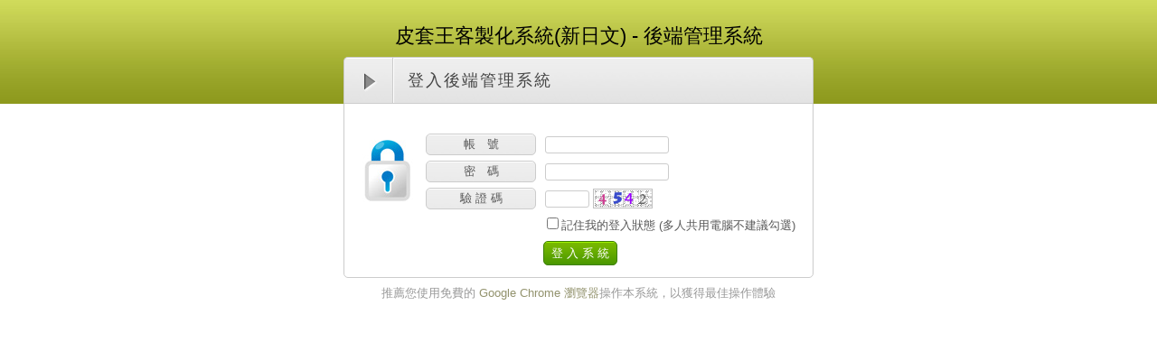

--- FILE ---
content_type: text/html; charset=utf-8
request_url: https://jpwidget.storyleather.jp/
body_size: 1071
content:
<!DOCTYPE html PUBLIC "-//W3C//DTD XHTML 1.0 Transitional//EN" "http://www.w3.org/TR/xhtml1/DTD/xhtml1-transitional.dtd">
<html xmlns="http://www.w3.org/1999/xhtml">
<head>
<meta http-equiv="Content-Type" content="text/html; charset=utf-8" />
<title>皮套王客製化系統(新日文) - 系統登入</title>

<link href="/css/jqui-smoothness/jquery-ui-1.8.14.custom.css" rel="stylesheet" type="text/css" />
<link href="/css/reset.css" rel="stylesheet" type="text/css" />
<link href="/css/common.css" rel="stylesheet" type="text/css" />
<link href="/css/login.css" rel="stylesheet" type="text/css" />


<script type="text/javascript" src="/js/jquery-1.4.2.min.js"></script>
<script type="text/javascript" src="/js/jquery-ui-1.8.14.custom.min.js"></script>
<script type="text/javascript" src="/js/jq/validate/jquery.validate.min.js"></script>
<script type="text/javascript" src="/js/jq/validate/localization/messages_tw.js"></script>
<script type="text/javascript" src="/js/common.js"></script>
<script type="text/javascript" src="/js/_mod/Auth/Index.js"></script>
<script type="text/javascript">
var jsv = {"BASE_SHORT_URL":"\/"};
</script>

</head>

<body>
<div id="title">皮套王客製化系統(新日文) - 後端管理系統</div>
<div id="dialog-message" title="Message" style="display:none;"></div>
<div id="container">
	<form id="form-login" action="/auth/login/" method="post" enctype="application/x-www-form-urlencoded">
	<div id="header">
		<p id="header-icon"><span></span></p>
		<p id="header-caption"><span>登入後端管理系統</span></p>
	</div>
	<div id="content">
		<ul id="content-form">
			<li><span class="captoin">帳　號</span><label><input name="uname" type="text" class="input" id="uname" size="15" /></label></li>
			<li><span class="captoin">密　碼</span><label><input name="pswd" type="password" class="input" id="pswd" size="15" /></label></li>
			<li><span class="captoin">驗 證 碼</span><label><input name="confirm" type="text" class="input" id="confirm" size="4" maxlength="4" /></label> <img id="security_image" src="/auth/security_image/111565591" /> </li>
			<li><span class="captoin_space"></span><label><input name="remember" type="checkbox" value="1" />記住我的登入狀態 (多人共用電腦不建議勾選)</label></li>
			<li><span class="captoin_space"></span><label><button  type="submit" class="frm-button">登 入 系 統</button></label></li>
			
		</ul>
		
	</div>
	</form>
	<div id="footer"><span>推薦您使用免費的</span> <a href="https://www.google.com/chrome/?hl=zh-TW" target="_blank">Google Chrome 瀏覽器</a><span>操作本系統，以獲得最佳操作體驗</span></div>
</div>


<script defer src="https://static.cloudflareinsights.com/beacon.min.js/vcd15cbe7772f49c399c6a5babf22c1241717689176015" integrity="sha512-ZpsOmlRQV6y907TI0dKBHq9Md29nnaEIPlkf84rnaERnq6zvWvPUqr2ft8M1aS28oN72PdrCzSjY4U6VaAw1EQ==" data-cf-beacon='{"version":"2024.11.0","token":"8212350f092e48499c0a9fc581b969d6","r":1,"server_timing":{"name":{"cfCacheStatus":true,"cfEdge":true,"cfExtPri":true,"cfL4":true,"cfOrigin":true,"cfSpeedBrain":true},"location_startswith":null}}' crossorigin="anonymous"></script>
</body>
</html>


--- FILE ---
content_type: text/css
request_url: https://jpwidget.storyleather.jp/css/common.css
body_size: 930
content:
body,div,span,button,input,p,td,li,textarea,select{
	font-family: "微軟正黑體", "新細明體", sans-serif, Verdana, Geneva;
	
}

textarea{
	font-size: 13px;
}

a{
	color: #559B00;
	text-decoration: none;
}

a:hover{
	color: #BF6000;
	text-decoration: underline;
}

.clear{ clear:both;}

.frm-button{
	background-image: url(../images/layout_img/frm_btn.png);
	background-repeat: repeat-x;
	border: 1px solid #3D7F00;
	margin: 0px;
	color: #FFF;
	height: 27px;
	overflow:hidden;
	display:inline-block;
	padding: 2px 8px 2px 8px;
	overflow:hidden;
	cursor: pointer;
	-webkit-border-radius: 5px;
	-moz-border-radius: 5px;
	border-radius: 5px;
}

.frm-button2{
	background-image: url(../images/layout_img/frm_panel_btn.png);
	background-repeat: repeat-x;
	border: 1px solid #827F68;
	margin: 0px;
	color: #FFF;
	height: 27px;
	overflow:hidden;
	display:inline-block;
	padding: 2px 8px 2px 8px;
	overflow:hidden;
	cursor: pointer;
	-webkit-border-radius: 5px;
	-moz-border-radius: 5px;
	border-radius: 5px;
}

.frm-button.over{
	border: 1px solid #330;
	color: #FF6;
}

.panel-button{
	background-image: url(../images/layout_img/frm_panel_btn.png);
	background-repeat: repeat-x;
	border: 1px solid #8E8A8A;
	margin: 0px;
	color: #FFF;
	height: 24px;
	overflow:hidden;
	display:inline-block;
	padding: 0px 8px 0px 8px;
	overflow:hidden;
	cursor: pointer;
	-webkit-border-radius: 5px;
	-moz-border-radius: 5px;
	border-radius: 5px;
}

.panel-button2{
	background-image: url(../images/layout_img/frm_panel_btn.png);
	background-repeat: repeat-x;
	border: 1px solid #8E8A8A;
	margin: 0px;
	color: #FFF;
	height: 27px;
	overflow:hidden;
	display:inline-block;
	padding: 2px 8px 2px 8px;
	overflow:hidden;
	cursor: pointer;
	-webkit-border-radius: 5px;
	-moz-border-radius: 5px;
	border-radius: 5px;
}


/* margin & padding */
.mgt0{ margin-top: 0px; }
.mgt10{ margin-top: 10px; }
.mgt15{ margin-top: 15px; }
.mgt20{ margin-top: 20px; }
.mgt25{ margin-top: 25px; }
.mgt30{ margin-top: 30px; }

.mgb0{ margin-bottom: 0px; }
.mgb10{ margin-bottom: 10px; }
.mgb15{ margin-bottom: 15px; }
.mgb20{ margin-bottom: 20px; }
.mgb25{ margin-bottom: 25px; }
.mgb30{ margin-bottom: 30px; }

.mgl0{ margin-left: 0px; }
.mgl5{ margin-left: 5px; }
.mgl10{ margin-left: 10px; }
.mgl15{ margin-left: 15px; }
.mgl20{ margin-left: 20px; }
.mgl25{ margin-left: 25px; }
.mgl30{ margin-left: 30px; }

.mgr0{ margin-right: 0px; }
.mgr5{ margin-right: 5px; }
.mgr10{ margin-right: 10px; }
.mgr15{ margin-right: 15px; }
.mgr20{ margin-right: 20px; }
.mgr25{ margin-right: 25px; }
.mgr30{ margin-right: 30px; }


.pdb0{ padding-bottom: 0px; }
.pdb10{ padding-bottom: 10px; }
.pdb15{ padding-bottom: 15px; }
.pdb20{ padding-bottom: 20px; }
.pdb25{ padding-bottom: 25px; }
.pdb30{ padding-bottom: 30px; }

.pdt0{ padding-top: 0px; }
.pdt10{ padding-top: 10px; }
.pdt15{ padding-top: 15px; }
.pdt20{ padding-top: 20px; }
.pdt25{ padding-top: 25px; }
.pdt30{ padding-top: 30px; }

.mgtb0{ margin-top: 0px; margin-bottom: 0px; }
.mgtb10{ margin-top: 10px; margin-bottom: 10px; }
.mgtb15{ margin-top: 15px; margin-bottom: 15px; }
.mgtb20{ margin-top: 20px; margin-bottom: 20px; }
.mgtb25{ margin-top: 25px; margin-bottom: 25px; }
.mgtb30{ margin-top: 30px; margin-bottom: 30px; }


/*wdith & height*/
.w100{ width: 100%; }
.w95{ width: 95%; }
.w90{ width: 90%; }
.w80{ width: 80%; }
.w70{ width: 70%; }
.w60{ width: 60%; }
.w50{ width: 50%; }
.w40{ width: 40%; }
.w40{ width: 30%; }

.w250px{ width: 250px; }
.w200px{ width: 200px; }
.w150px{ width: 150px; }
.w100px{ width: 100px; }
.w80px{ width: 80px; }
.w60px{ width: 60px; }
.w40px{ width: 40px; }

label.error{
	background-image: url(../images/icons/error_small.gif);
	background-repeat: no-repeat;
	padding: 0 5px 0 22px;
	background-position: 5px 1px;
	color: #933;
}

/* color */
.color1{
	color:#B54A17;
}
.color2{
	color:#597AD2;
}
.color3{
	color:#660;
}
	
.hidden{display:none}

/*清單*/
.list{
	margin-left: 35px;
	list-style-type: square;
}

.numlist{
	margin-left: 35px;
	list-style-type: decimal;
}

/* loading icons */
/* waitMessage dialog */
.loading-smal-message{
	background-image: url(../images/loading/loading-progress.gif);
	background-repeat: no-repeat;
	background-position: 0px 13px;
	padding: 10px 0 0 52px;
}.subtitle {
	font-size: 16px;
	padding: 5px;
}


.td-underline{
	border-bottom-width: 1px;
	border-bottom-style: solid;
	border-bottom-color: #CCC;
}

.td-overline{
	border-top-width: 1px;
	border-top-style: solid;
	border-top-color: #CCC;
}

.note-frmae{
	background-color: #FFFFDD;
	padding: 8px;
	border: 1px solid #CCC;
	line-height: 170%;
}

.event_error{
	color: #545454;
	background-color: #FFD;
	margin: 0px 5px 5px 5px;
	border: 1px solid #CCC;
	-webkit-border-radius: 5px;
	-moz-border-radius: 5px;
	border-radius: 5px;
	background-image: url(../images/icons/error.gif);
	background-repeat: no-repeat;
	background-position: 7px 7px;
	padding-top: 5px;
	padding-right: 5px;
	padding-bottom: 5px;
	padding-left: 32px;
}

.event_error .error_title{
	font-weight: bold;
	color: #600;	
}

.sub-td-title{
	font-weight: bold;
	color: #333;
	background-color: #E8E8E8;
}

#jGrowl .message{
	color: #C00;
}



--- FILE ---
content_type: text/css
request_url: https://jpwidget.storyleather.jp/css/login.css
body_size: 533
content:
@charset "utf-8";
body {
	background-image: url(../images/layout_img/top-bg.jpg);
	background-repeat: repeat-x;
}

body,td,div{
	font-size: 13px;
	color:#585858;
}

#container {
	position: relative;
	left: 50%;
	margin-left: -260px;
	width: 520px;
	top: 10px;
}

#title {
	font-family:  "微軟正黑體", "新細明體", sans-serif, Verdana, Geneva;
	font-size: 22px;
	position: relative;
	text-align: center;
	margin-top: 25px;
	height: 28px;
	color: #000;
	overflow: hidden;
}

#header {
	background-image: url(../images/layout_img/header-bg.jpg);
	height: 50px;
	vertical-align: text-bottom;
	line-height: 50px;
	background-color: #E3E3E3;
	background-repeat: repeat-x;

	-webkit-border-top-left-radius: 5px;
	-webkit-border-top-right-radius: 5px;
	-moz-border-radius-topleft: 5px;
	-moz-border-radius-topright: 5px
	border-top-left-radius: 5px;
	border-top-right-radius: 5px;
	border-top-width: 1px;
	border-right-width: 1px;
	border-left-width: 1px;
	border-top-style: solid;
	border-right-style: solid;
	border-left-style: solid;
	border-top-color: #CCCCCC;
	border-right-color: #CCCCCC;
	border-left-color: #CCCCCC;

}
#header p {
	float: left;
}

#header-icon {
	background-image: url(../images/layout_img/vertical-line.gif);
	background-repeat: repeat-y;
	background-position: right;
	height: 50px;
	width: 55px;
}
#header-icon span {
	background-image: url(../images/layout_img/header-icon.gif);
	height: 23px;
	width: 23px;
	display: block;
	position: relative;
	top: 15px;
	left: 16px;
	
}


#content{
	background-color: #FFF;
	border: 1px solid #CCCCCC;
	-webkit-border-bottom-right-radius: 5px;
	-webkit-border-bottom-left-radius: 5px;
	-moz-border-radius-bottomright: 5px;
	-moz-border-radius-bottomleft: 5px;
	border-bottom-right-radius: 5px;
	border-bottom-left-radius: 5px;
	padding: 10px;
	background-image: url(../images/layout_img/lock.jpg);
	background-repeat: no-repeat;
	background-position: 20px 40px;
}
#header-caption {
	font-family: "Arial Black", Gadget, sans-serif;
	padding-left: 15px;
	color: #444444;
	font-size: 18px;
	letter-spacing: 2px;
}
#content .captoin {
	background-image: url(../images/layout_img/header-bg.jpg);
	background-repeat: repeat-x;
	border: 1px solid #CCCCCC;
	-webkit-border-radius: 5px;
	-moz-border-radius: 5px;
	border-radius: 5px;
	margin-right: 10px;
	width: 120px;
	display: inline-block;
	text-align: center;
	line-height: 22px;
	color: #585858;
}

#content .captoin_space {
	width: 120px;
	display: inline-block;
	margin-right: 10px;
	height: 22px;
}

#content-form li {
	padding-top: 3px;
	padding-bottom: 3px;
}
#content-form li label {
	line-height: 22px;
}


#content-form {
	margin-left: 80px;
	margin-top: 20px;
}

.input{
	-webkit-border-radius: 3px;
	-moz-border-radius: 3px;
	border-radius: 3px;
	border: 1px solid #CCC;
	padding-right: 3px;
	padding-left: 3px;
}


#footer {
	color: #999999;
	text-align:center;
	margin-top: 8px;
}
#footer a {
	color: #93936E;
}


#security_image{
	border: 1px solid silver;
	cursor: pointer;
}


--- FILE ---
content_type: application/javascript
request_url: https://jpwidget.storyleather.jp/js/common.js
body_size: 1480
content:

var dlg = {
	'msgBox': function(title,msg,opt){
		opt = $.extend({
			modal: true,
			width: 400,
			resizable: false,
			closeOnEscape: false,
			title: title
		},opt);
		$("#dialog-message").dialog("destroy");
		$('#dialog-message').html(msg).dialog(opt);
	},
	'msgBoxContents': function(title,content,opt){
		opt = $.extend({
			modal: true,
			width: 400,
			resizable: false,
			closeOnEscape: false,
			title: title
		},opt);
		$("#dialog-message").dialog("destroy");
		$('#dialog-message').empty().append(content).dialog(opt);
	},
	'confirm' : function(title,msg,ok,opt){
		this.msgBox(title,msg,$.extend({
			buttons: {
				'確定': function() {
					if($.isFunction(ok)){
						var r = ok(this);
						if(r !== false) $(this).dialog('close');
					}else{
						$(this).dialog('close');
					}
				},
				'取消': function() {
					$(this).dialog('close');
				}
			}
		},opt));
	},
	'msg' : function(title,msg,ok,opt){
		this.msgBox(title,msg,$.extend({
			buttons: {
				'確定': function() {
					if($.isFunction(ok)){
						var r = ok(this);
						if(r !== false) $(this).dialog('close');
					}else{
						$(this).dialog('close');
					}
				}
			}
		},opt));
	},
	'waitMessage' : function(title,msg,ok,opt,width,height){

		if(width == undefined) width = 350;
		if(height == undefined) height = 100;
		
		var loadingMsg = $('<div class="loading-smal-message"><span>'+msg+'</span></div>');
		
		this.msgBox(title,loadingMsg,$.extend({
			closeOnEscape: false,
			open: function(event, ui) {$(".ui-dialog-titlebar-close").hide();},
			width: width,
			height: height
		},opt));
		
	},
	'close' : function(){
		$("#dialog-message").dialog("destroy");
	}
}

function showWaitMessage(ok,msg,width,height){
	if(msg == undefined) msg = '系統處理中，請稍候...';
	if(width == undefined) width = 250;
	if(height == undefined) height = 100;
	var dlgTitle = '系統處理中';
	dlg.waitMessage(dlgTitle, msg, ok,null,width,height);
}

function random(min,max){
	return Math.floor(Math.random() * (max - min + 1)) + min;
}

function addNotice(msg,option){
	var opt = {'life': 2500};
	if(option != undefined) opt = $.extend(opt,option);
	$.jGrowl(msg,opt);
}

function getUrl(path,$urlParam){
	return $g['BASE_SHORT_URL'] + path;
}

function strTpl(template,vars){
	for(x in vars){
		template = template.replace('{:' + x + '}', vars[x]);
	}
	return template;
}

function createCKEditor(replaceIds,conf){

	if (typeof CKEDITOR == 'undefined') {
		alert('CKEditor Error');
	} else {

		CKEDITOR.editorConfig = function ( config ){
			
			//config.language = 'zh-tw';
			config.uiColor = '#ECECEC';
			config.smiley_path = $g['FRONT_SHORT_URL'] + 'images/smiley/';
			config.resize_dir = 'vertical';
			config.height = '200px';
			config.toolbar = 'BackEnd'; // Full , Basic
			config.scayt_autoStartup = false; // 關閉即時拼寫檢查
			
			config.enableCKFinder = true;


			config.toolbar_BackEnd =
			[
				['Undo','Redo'],
				['Cut','Copy','Paste','PasteText','PasteFromWord','SelectAll','RemoveFormat'],
				['Image','Table','HorizontalRule','Smiley','SpecialChar'],
				['Link','Unlink','Anchor'],
				['Find','Replace','Templates', 'ShowBlocks'],
				['Source'],
				'/',
				['Format','FontSize'],
				['TextColor','BGColor'],
				['Bold','Italic','Underline','Strike'],
				['JustifyLeft','JustifyCenter','JustifyRight'],
				['NumberedList','BulletedList','-','Outdent','Indent'],
				['Subscript','Superscript'],
				['Maximize']
			];

			$.extend(true, config, conf);

			if(config.enableCKFinder ){
				/*
				config.filebrowserBrowseUrl = $g['BASE_URL'] + 'ckeditor/ckfinder/ckfinder.html';
				config.filebrowserImageBrowseUrl = $g['BASE_URL'] + 'ckeditor/ckfinder/ckfinder.html?Type=Images';
				config.filebrowserFlashBrowseUrl = $g['BASE_URL'] + 'ckeditor/ckfinder/ckfinder.html?Type=Flash';
				config.filebrowserUploadUrl = $g['BASE_URL'] + 'ckeditor/ckfinder/core/connector/php/connector.php?command=QuickUpload&type=Files';
				config.filebrowserImageUploadUrl = $g['BASE_URL'] + 'ckeditor/ckfinder/core/connector/php/connector.php?command=QuickUpload&type=Images';
				config.filebrowserFlashUploadUrl = $g['BASE_URL'] + 'ckeditor/ckfinder/core/connector/php/connector.php?command=QuickUpload&type=Flash';
				*/
				config.filebrowserBrowseUrl = $g['BASE_URL'] + 'ckeditor/kcfinder/browse.php?type=files';
				config.filebrowserImageBrowseUrl = $g['BASE_URL'] + 'ckeditor/kcfinder/browse.php?type=images';
				config.filebrowserFlashBrowseUrl = $g['BASE_URL'] + 'ckeditor/kcfinder/browse.php?type=flash';
				config.filebrowserUploadUrl = $g['BASE_URL'] + 'ckeditor/kcfinder/upload.php?type=files';
				config.filebrowserImageUploadUrl = $g['BASE_URL'] + 'ckeditor/kcfinder/upload.php?type=images';
				config.filebrowserFlashUploadUrl = $g['BASE_URL'] + 'ckeditor/kcfinder/upload.php?type=flash';

			}
		}

		var id = "";
		
		function replaceCKEditor(id){
			
			if($('#'+id).length == 0) return;
			var editor = CKEDITOR.replace(id);
			$('#'+id).data('ckeditor', editor);
			//CKFinder.SetupCKEditor(editor,'../ckeditor/ckfinder/');
			
		}

		if(typeof replaceIds == 'object'){
			
			for(var x in replaceIds){
				replaceCKEditor(replaceIds[x]);
			}

		}else{
			replaceCKEditor(replaceIds);
		}
	}
}

function ckeditorToTextarea(id){
	
	var obj;

	if(typeof id == 'object'){
		obj = id;
	}else{
		obj = $('#' + id);
	}
	obj.val( $(id).data('ckeditor').getData());
}

function checkCKEditor(id){

	var obj;

	if(typeof id == 'object'){
		obj = id;
	}else{
		obj = $('#' + id);
	}
	
	var data =  obj.data('ckeditor').getData();
	var temp = $('<div />').append(data);
	var text = temp.text();
	
	if(text.length == 1){
		if(text == "\n"){
			return false;
		}else{
			return true;
		}
	}else{
		if(text.length != 0){
			return true;
		}else{
			return false;
		}
	}
}

--- FILE ---
content_type: application/javascript
request_url: https://jpwidget.storyleather.jp/js/_mod/Auth/Index.js
body_size: -79
content:
$(function(){
	
	$(function(){
		$('.frm_button').hover(function(){
			$(this).addClass('over');
		},function(){
			$(this).removeClass('over');
		});
	});


	$('#security_image').click(function(){
		$(this).attr('src','/admin/auth/security_image/' + random(0,9999999999));
	});

	if(jsv['SYS_MSG'] != undefined && jsv['SYS_MSG'] != ''){
		dlg.msg('系統訊息',jsv['SYS_MSG'],function(){
			
		});
	}

	$("#form-login").validate({
		rules: {
			uname: {
				required: true
			},
			pswd: {
				required: true
			},
			repswd: {
				equalTo: "#pswd"
			},
			confirm: {
				required: true,
				number: true
			}
		}
	});

	$('#uname').focus();

});

--- FILE ---
content_type: application/javascript
request_url: https://jpwidget.storyleather.jp/js/jq/validate/localization/messages_tw.js
body_size: 134
content:
/*
 * Translated default messages for the jQuery validation plugin.
 * Locale: TW (Taiwan - Traditional Chinese)
 */
jQuery.extend(jQuery.validator.messages, {
        required: "必填",
		remote: "請修正此欄位",
		email: "請輸入正確的電子信箱",
		url: "請輸入合法的URL",
		date: "請輸入合法的日期",
		dateISO: "請輸入合法的日期 (ISO).",
		number: "請輸入數字",
		digits: "請輸入整數",
		creditcard: "請輸入合法的信用卡號碼",
		equalTo: "請重複輸入一次",
		accept: "請輸入有效的後缀字串",
		maxlength: jQuery.validator.format("請輸入長度不大於{0} 的字串"),
		minlength: jQuery.validator.format("請輸入長度不小於 {0} 的字串"),
		rangelength: jQuery.validator.format("請輸入長度介於 {0} 和 {1} 之間的字串"),
		range: jQuery.validator.format("請輸入介於 {0} 和 {1} 之間的數值"),
		max: jQuery.validator.format("請輸入不大於 {0} 的數值"),
		min: jQuery.validator.format("請輸入不小於 {0} 的數值")
});